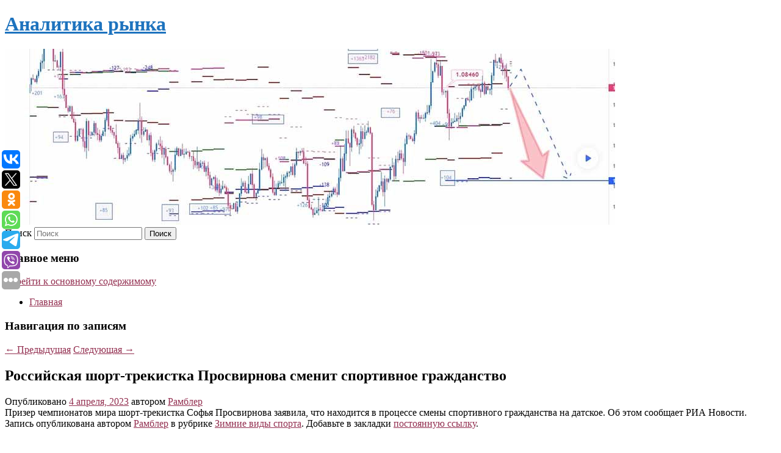

--- FILE ---
content_type: text/html; charset=UTF-8
request_url: https://srsolutions.ru/rossijskaya-short-trekistka-prosvirnova-smenit-sportivnoe-grazhdanstvo/
body_size: 8152
content:
<!DOCTYPE html>
<!--[if IE 6]>
<html id="ie6" lang="ru-RU">
<![endif]-->
<!--[if IE 7]>
<html id="ie7" lang="ru-RU">
<![endif]-->
<!--[if IE 8]>
<html id="ie8" lang="ru-RU">
<![endif]-->
<!--[if !(IE 6) & !(IE 7) & !(IE 8)]><!-->
<html lang="ru-RU">
<!--<![endif]-->
<head>
<meta charset="UTF-8" />
<meta name="viewport" content="width=device-width" />
<title>
Российская шорт-трекистка Просвирнова сменит спортивное гражданство | Аналитика рынка	</title>
<link rel="profile" href="http://gmpg.org/xfn/11" />
<link rel="stylesheet" type="text/css" media="all" href="https://srsolutions.ru/wp-content/themes/twentyeleven/style.css" />
<link rel="pingback" href="https://srsolutions.ru/xmlrpc.php">
<!--[if lt IE 9]>
<script src="https://srsolutions.ru/wp-content/themes/twentyeleven/js/html5.js" type="text/javascript"></script>
<![endif]-->
<meta name='robots' content='max-image-preview:large' />
<link rel='dns-prefetch' href='//s.w.org' />
<link rel="alternate" type="application/rss+xml" title="Аналитика рынка &raquo; Лента" href="https://srsolutions.ru/feed/" />
		<script type="text/javascript">
			window._wpemojiSettings = {"baseUrl":"https:\/\/s.w.org\/images\/core\/emoji\/13.0.1\/72x72\/","ext":".png","svgUrl":"https:\/\/s.w.org\/images\/core\/emoji\/13.0.1\/svg\/","svgExt":".svg","source":{"concatemoji":"https:\/\/srsolutions.ru\/wp-includes\/js\/wp-emoji-release.min.js?ver=5.7.8"}};
			!function(e,a,t){var n,r,o,i=a.createElement("canvas"),p=i.getContext&&i.getContext("2d");function s(e,t){var a=String.fromCharCode;p.clearRect(0,0,i.width,i.height),p.fillText(a.apply(this,e),0,0);e=i.toDataURL();return p.clearRect(0,0,i.width,i.height),p.fillText(a.apply(this,t),0,0),e===i.toDataURL()}function c(e){var t=a.createElement("script");t.src=e,t.defer=t.type="text/javascript",a.getElementsByTagName("head")[0].appendChild(t)}for(o=Array("flag","emoji"),t.supports={everything:!0,everythingExceptFlag:!0},r=0;r<o.length;r++)t.supports[o[r]]=function(e){if(!p||!p.fillText)return!1;switch(p.textBaseline="top",p.font="600 32px Arial",e){case"flag":return s([127987,65039,8205,9895,65039],[127987,65039,8203,9895,65039])?!1:!s([55356,56826,55356,56819],[55356,56826,8203,55356,56819])&&!s([55356,57332,56128,56423,56128,56418,56128,56421,56128,56430,56128,56423,56128,56447],[55356,57332,8203,56128,56423,8203,56128,56418,8203,56128,56421,8203,56128,56430,8203,56128,56423,8203,56128,56447]);case"emoji":return!s([55357,56424,8205,55356,57212],[55357,56424,8203,55356,57212])}return!1}(o[r]),t.supports.everything=t.supports.everything&&t.supports[o[r]],"flag"!==o[r]&&(t.supports.everythingExceptFlag=t.supports.everythingExceptFlag&&t.supports[o[r]]);t.supports.everythingExceptFlag=t.supports.everythingExceptFlag&&!t.supports.flag,t.DOMReady=!1,t.readyCallback=function(){t.DOMReady=!0},t.supports.everything||(n=function(){t.readyCallback()},a.addEventListener?(a.addEventListener("DOMContentLoaded",n,!1),e.addEventListener("load",n,!1)):(e.attachEvent("onload",n),a.attachEvent("onreadystatechange",function(){"complete"===a.readyState&&t.readyCallback()})),(n=t.source||{}).concatemoji?c(n.concatemoji):n.wpemoji&&n.twemoji&&(c(n.twemoji),c(n.wpemoji)))}(window,document,window._wpemojiSettings);
		</script>
		<style type="text/css">
img.wp-smiley,
img.emoji {
	display: inline !important;
	border: none !important;
	box-shadow: none !important;
	height: 1em !important;
	width: 1em !important;
	margin: 0 .07em !important;
	vertical-align: -0.1em !important;
	background: none !important;
	padding: 0 !important;
}
</style>
	<link rel='stylesheet' id='wp-block-library-css'  href='https://srsolutions.ru/wp-includes/css/dist/block-library/style.min.css?ver=5.7.8' type='text/css' media='all' />
<link rel='stylesheet' id='wp-block-library-theme-css'  href='https://srsolutions.ru/wp-includes/css/dist/block-library/theme.min.css?ver=5.7.8' type='text/css' media='all' />
<link rel='stylesheet' id='jquery-smooth-scroll-css'  href='https://srsolutions.ru/wp-content/plugins/jquery-smooth-scroll/css/style.css?ver=5.7.8' type='text/css' media='all' />
<link rel='stylesheet' id='twentyeleven-block-style-css'  href='https://srsolutions.ru/wp-content/themes/twentyeleven/blocks.css?ver=20181230' type='text/css' media='all' />
<script type='text/javascript' src='https://srsolutions.ru/wp-includes/js/jquery/jquery.min.js?ver=3.5.1' id='jquery-core-js'></script>
<script type='text/javascript' src='https://srsolutions.ru/wp-includes/js/jquery/jquery-migrate.min.js?ver=3.3.2' id='jquery-migrate-js'></script>
<link rel="https://api.w.org/" href="https://srsolutions.ru/wp-json/" /><link rel="alternate" type="application/json" href="https://srsolutions.ru/wp-json/wp/v2/posts/458" /><link rel="EditURI" type="application/rsd+xml" title="RSD" href="https://srsolutions.ru/xmlrpc.php?rsd" />
<link rel="wlwmanifest" type="application/wlwmanifest+xml" href="https://srsolutions.ru/wp-includes/wlwmanifest.xml" /> 
<meta name="generator" content="WordPress 5.7.8" />
<link rel="canonical" href="https://srsolutions.ru/rossijskaya-short-trekistka-prosvirnova-smenit-sportivnoe-grazhdanstvo/" />
<link rel='shortlink' href='https://srsolutions.ru/?p=458' />
<link rel="alternate" type="application/json+oembed" href="https://srsolutions.ru/wp-json/oembed/1.0/embed?url=https%3A%2F%2Fsrsolutions.ru%2Frossijskaya-short-trekistka-prosvirnova-smenit-sportivnoe-grazhdanstvo%2F" />
<link rel="alternate" type="text/xml+oembed" href="https://srsolutions.ru/wp-json/oembed/1.0/embed?url=https%3A%2F%2Fsrsolutions.ru%2Frossijskaya-short-trekistka-prosvirnova-smenit-sportivnoe-grazhdanstvo%2F&#038;format=xml" />
<!-- MagenetMonetization V: 1.0.29.2--><!-- MagenetMonetization 1 --><!-- MagenetMonetization 1.1 --><script type="text/javascript">
	window._wp_rp_static_base_url = 'https://wprp.zemanta.com/static/';
	window._wp_rp_wp_ajax_url = "https://srsolutions.ru/wp-admin/admin-ajax.php";
	window._wp_rp_plugin_version = '3.6.4';
	window._wp_rp_post_id = '458';
	window._wp_rp_num_rel_posts = '9';
	window._wp_rp_thumbnails = true;
	window._wp_rp_post_title = '%D0%A0%D0%BE%D1%81%D1%81%D0%B8%D0%B9%D1%81%D0%BA%D0%B0%D1%8F+%D1%88%D0%BE%D1%80%D1%82-%D1%82%D1%80%D0%B5%D0%BA%D0%B8%D1%81%D1%82%D0%BA%D0%B0+%D0%9F%D1%80%D0%BE%D1%81%D0%B2%D0%B8%D1%80%D0%BD%D0%BE%D0%B2%D0%B0+%D1%81%D0%BC%D0%B5%D0%BD%D0%B8%D1%82+%D1%81%D0%BF%D0%BE%D1%80%D1%82%D0%B8%D0%B2%D0%BD%D0%BE%D0%B5+%D0%B3%D1%80%D0%B0%D0%B6%D0%B4%D0%B0%D0%BD%D1%81%D1%82%D0%B2%D0%BE';
	window._wp_rp_post_tags = ['%D0%97%D0%B8%D0%BC%D0%BD%D0%B8%D0%B5+%D0%B2%D0%B8%D0%B4%D1%8B+%D1%81%D0%BF%D0%BE%D1%80'];
	window._wp_rp_promoted_content = true;
</script>
<link rel="stylesheet" href="https://srsolutions.ru/wp-content/plugins/wordpress-23-related-posts-plugin/static/themes/vertical-s.css?version=3.6.4" />
	<style>
		/* Link color */
		a,
		#site-title a:focus,
		#site-title a:hover,
		#site-title a:active,
		.entry-title a:hover,
		.entry-title a:focus,
		.entry-title a:active,
		.widget_twentyeleven_ephemera .comments-link a:hover,
		section.recent-posts .other-recent-posts a[rel="bookmark"]:hover,
		section.recent-posts .other-recent-posts .comments-link a:hover,
		.format-image footer.entry-meta a:hover,
		#site-generator a:hover {
			color: #932f50;
		}
		section.recent-posts .other-recent-posts .comments-link a:hover {
			border-color: #932f50;
		}
		article.feature-image.small .entry-summary p a:hover,
		.entry-header .comments-link a:hover,
		.entry-header .comments-link a:focus,
		.entry-header .comments-link a:active,
		.feature-slider a.active {
			background-color: #932f50;
		}
	</style>
			<style type="text/css" id="twentyeleven-header-css">
				#site-title a,
		#site-description {
			color: #1e73be;
		}
		</style>
		<style type="text/css" id="custom-background-css">
body.custom-background { background-color: #ffffff; }
</style>
	
</head>

<body class="post-template-default single single-post postid-458 single-format-standard custom-background wp-embed-responsive singular two-column left-sidebar">
<div id="page" class="hfeed">
	<header id="branding" role="banner">
			<hgroup>
				<h1 id="site-title"><span><a href="https://srsolutions.ru/" rel="home">Аналитика рынка</a></span></h1>
				<h2 id="site-description"></h2>
			</hgroup>

						<a href="https://srsolutions.ru/">
									<img src="https://srsolutions.ru/wp-content/uploads/2023/04/cropped-ачпрвяпяып.jpg" width="1000" height="288" alt="Аналитика рынка" />
							</a>
			
									<form method="get" id="searchform" action="https://srsolutions.ru/">
		<label for="s" class="assistive-text">Поиск</label>
		<input type="text" class="field" name="s" id="s" placeholder="Поиск" />
		<input type="submit" class="submit" name="submit" id="searchsubmit" value="Поиск" />
	</form>
			
			<nav id="access" role="navigation">
				<h3 class="assistive-text">Главное меню</h3>
								<div class="skip-link"><a class="assistive-text" href="#content">Перейти к основному содержимому</a></div>
												<div class="menu"><ul>
<li ><a href="https://srsolutions.ru/">Главная</a></li></ul></div>
			</nav><!-- #access -->
	</header><!-- #branding -->


	<div id="main">
		
 
<div align="center"></div>

		<div id="primary">
			<div id="content" role="main">

				
					<nav id="nav-single">
						<h3 class="assistive-text">Навигация по записям</h3>
						<span class="nav-previous"><a href="https://srsolutions.ru/vrach-nazval-process-v-organizme-privodyashhij-k-demencii/" rel="prev"><span class="meta-nav">&larr;</span> Предыдущая</a></span>
						<span class="nav-next"><a href="https://srsolutions.ru/rossiyanin-otpravilsya-iskat-bespilotniki-v-gory-sochi-i-umer/" rel="next">Следующая <span class="meta-nav">&rarr;</span></a></span>
					</nav><!-- #nav-single -->

					
<article id="post-458" class="post-458 post type-post status-publish format-standard hentry category-zimnie-vidy-sporta">
	<header class="entry-header">
		<h1 class="entry-title">Российская шорт-трекистка Просвирнова сменит спортивное гражданство</h1>

				<div class="entry-meta">
			<span class="sep">Опубликовано </span><a href="https://srsolutions.ru/rossijskaya-short-trekistka-prosvirnova-smenit-sportivnoe-grazhdanstvo/" title="11:59 дп" rel="bookmark"><time class="entry-date" datetime="2023-04-04T11:59:34+00:00">4 апреля, 2023</time></a><span class="by-author"> <span class="sep"> автором </span> <span class="author vcard"><a class="url fn n" href="https://srsolutions.ru/author/rambler/" title="Посмотреть все записи автора Рамблер" rel="author">Рамблер</a></span></span>		</div><!-- .entry-meta -->
			</header><!-- .entry-header -->

	<div class="entry-content">
		Призер чемпионатов мира шорт-трекистка Софья Просвирнова заявила, что находится в процессе смены спортивного гражданства на датское. Об этом сообщает РИА Новости.			</div><!-- .entry-content -->

	<footer class="entry-meta">
		Запись опубликована автором <a href="https://srsolutions.ru/author/rambler/">Рамблер</a> в рубрике <a href="https://srsolutions.ru/category/zimnie-vidy-sporta/" rel="category tag">Зимние виды спорта</a>. Добавьте в закладки <a href="https://srsolutions.ru/rossijskaya-short-trekistka-prosvirnova-smenit-sportivnoe-grazhdanstvo/" title="Постоянная ссылка: Российская шорт-трекистка Просвирнова сменит спортивное гражданство" rel="bookmark">постоянную ссылку</a>.		
			</footer><!-- .entry-meta -->
</article><!-- #post-458 -->

					
				
<div class="wp_rp_wrap  wp_rp_vertical_s" ><div class="wp_rp_content"><h3 class="related_post_title">More from my site</h3><ul class="related_post wp_rp"><li data-position="0" data-poid="in-8314" data-post-type="none" ><a href="https://srsolutions.ru/sky-news-frontmen-rok-gruppy-the-who-doltri-teryaet-slux-i-zrenie/" class="wp_rp_thumbnail"><img src="https://srsolutions.ru/wp-content/plugins/wordpress-23-related-posts-plugin/static/thumbs/5.jpg" alt="Sky News: фронтмен рок-группы The Who Долтри теряет слух и зрение" width="150" height="150" /></a><a href="https://srsolutions.ru/sky-news-frontmen-rok-gruppy-the-who-doltri-teryaet-slux-i-zrenie/" class="wp_rp_title">Sky News: фронтмен рок-группы The Who Долтри теряет слух и зрение</a> <small class="wp_rp_excerpt">Фронтмен британской рок-группы The Who Роджер Долтри теряет слух и зрение. Об этом сообщает телеканал Sky News.</small></li><li data-position="1" data-poid="in-1586" data-post-type="none" ><a href="https://srsolutions.ru/sber-zapustit-pilotnyj-proekt-po-razmeshheniyu-aptechnyx-punktov-v-svoix-otdeleniyax/" class="wp_rp_thumbnail"><img src="https://srsolutions.ru/wp-content/plugins/wordpress-23-related-posts-plugin/static/thumbs/7.jpg" alt="&#8220;Сбер&#8221; запустит пилотный проект по размещению аптечных пунктов в своих отделениях" width="150" height="150" /></a><a href="https://srsolutions.ru/sber-zapustit-pilotnyj-proekt-po-razmeshheniyu-aptechnyx-punktov-v-svoix-otdeleniyax/" class="wp_rp_title">&#8220;Сбер&#8221; запустит пилотный проект по размещению аптечных пунктов в своих отделениях</a> <small class="wp_rp_excerpt">Сообщается, что так называемая &quot;СберЕАптека&quot; будет пользоваться помещениями на &quot;очень льготных условиях&quot; и сможет предлагать низкие цены. Кроме того, аптеки [&hellip;]</small></li><li data-position="2" data-poid="in-8342" data-post-type="none" ><a href="https://srsolutions.ru/chem-haval-v-kitae-otlichaetsya-ot-togo-chto-u-nas-vy-udivites/" class="wp_rp_thumbnail"><img src="https://srsolutions.ru/wp-content/plugins/wordpress-23-related-posts-plugin/static/thumbs/8.jpg" alt="Чем Haval в Китае отличается от того, что у нас? Вы удивитесь!" width="150" height="150" /></a><a href="https://srsolutions.ru/chem-haval-v-kitae-otlichaetsya-ot-togo-chto-u-nas-vy-udivites/" class="wp_rp_title">Чем Haval в Китае отличается от того, что у нас? Вы удивитесь!</a> <small class="wp_rp_excerpt">«За рулем» показал отличия Haval H9 в российской и китайской спецификации Находящийся на автосалоне в Шанхае эксперт «За рулем» Кирилл Милешкин обратил внимание на пару представленных [&hellip;]</small></li><li data-position="3" data-poid="in-4123" data-post-type="none" ><a href="https://srsolutions.ru/v-germanii-vyrosla-populyarnost-ultrapravyx/" class="wp_rp_thumbnail"><img src="https://srsolutions.ru/wp-content/plugins/wordpress-23-related-posts-plugin/static/thumbs/17.jpg" alt="В Германии выросла популярность ультраправых" width="150" height="150" /></a><a href="https://srsolutions.ru/v-germanii-vyrosla-populyarnost-ultrapravyx/" class="wp_rp_title">В Германии выросла популярность ультраправых</a> <small class="wp_rp_excerpt">
    Поддержка ультраправой партии «Альтернатива для Германии» выросла с 10 процентов в июне 2022 года до 18 процентов в июне 2023 года. Теперь она может конкурировать с правящими партиями [&hellip;]</small></li><li data-position="4" data-poid="in-569" data-post-type="none" ><a href="https://srsolutions.ru/oficialno-boj-shtyrkova-i-nemkova-vozglavit-rcc-15/" class="wp_rp_thumbnail"><img src="https://srsolutions.ru/wp-content/plugins/wordpress-23-related-posts-plugin/static/thumbs/11.jpg" alt="Официально. Бой Штыркова и Немкова возглавит RCC 15" width="150" height="150" /></a><a href="https://srsolutions.ru/oficialno-boj-shtyrkova-i-nemkova-vozglavit-rcc-15/" class="wp_rp_title">Официально. Бой Штыркова и Немкова возглавит RCC 15</a> <small class="wp_rp_excerpt">13 мая в Екатеринбурге состоится международный турнир по смешанным единоборствам RCC 15. Главным событием шоу станет бой двух топовых российских бойцов — Ивана Штыркова (22-2-1) и Виктора [&hellip;]</small></li><li data-position="5" data-poid="in-3451" data-post-type="none" ><a href="https://srsolutions.ru/prezident-amurskoj-federacii-mma-ushel-so-svoego-posta-i-lishen-sudejskoj-licenzii/" class="wp_rp_thumbnail"><img src="https://srsolutions.ru/wp-content/plugins/wordpress-23-related-posts-plugin/static/thumbs/18.jpg" alt="Президент Амурской федерации ММА ушел со своего поста и лишен судейской лицензии" width="150" height="150" /></a><a href="https://srsolutions.ru/prezident-amurskoj-federacii-mma-ushel-so-svoego-posta-i-lishen-sudejskoj-licenzii/" class="wp_rp_title">Президент Амурской федерации ММА ушел со своего поста и лишен судейской лицензии</a> <small class="wp_rp_excerpt">Президент Амурской федерации смешанных единоборств (ММА) Евгений Зливко ушел со своего поста после смерти подростка на соревнованиях. Об этом ТАСС в четверг сообщили в Союзе [&hellip;]</small></li><li data-position="6" data-poid="in-3321" data-post-type="none" ><a href="https://srsolutions.ru/istochnik-vendel-xochet-ujti-iz-zenita-s-brazilcem-kontaktiruet-roma/" class="wp_rp_thumbnail"><img src="https://srsolutions.ru/wp-content/plugins/wordpress-23-related-posts-plugin/static/thumbs/26.jpg" alt="Источник: Вендел хочет уйти из «Зенита». С бразильцем контактирует «Рома»" width="150" height="150" /></a><a href="https://srsolutions.ru/istochnik-vendel-xochet-ujti-iz-zenita-s-brazilcem-kontaktiruet-roma/" class="wp_rp_title">Источник: Вендел хочет уйти из «Зенита». С бразильцем контактирует «Рома»</a> <small class="wp_rp_excerpt">Полузащитник «Зенита» Вендел находится в сфере интересов римской «Ромы». Итальянский клуб давно следит за выступлениями бразильца в России, стороны уже контактировали, информирует [&hellip;]</small></li><li data-position="7" data-poid="in-2579" data-post-type="none" ><a href="https://srsolutions.ru/rossiyan-protestiruyut-na-znanie-pravil-dorozhnogo-dvizheniya/" class="wp_rp_thumbnail"><img src="https://srsolutions.ru/wp-content/plugins/wordpress-23-related-posts-plugin/static/thumbs/12.jpg" alt="Россиян протестируют на знание правил дорожного движения" width="150" height="150" /></a><a href="https://srsolutions.ru/rossiyan-protestiruyut-na-znanie-pravil-dorozhnogo-dvizheniya/" class="wp_rp_title">Россиян протестируют на знание правил дорожного движения</a> <small class="wp_rp_excerpt">Сегодня стартовало массовое тестирование всех желающих на знание правил дорожного движения. Называется он «Большой экзамен ПДД». Любой, кто пожелает, может принять [&hellip;]</small></li><li data-position="8" data-poid="in-6156" data-post-type="none" ><a href="https://srsolutions.ru/vrach-rasskazal-kakoe-urchanie-v-zhivote-opasno/" class="wp_rp_thumbnail"><img src="https://srsolutions.ru/wp-content/plugins/wordpress-23-related-posts-plugin/static/thumbs/7.jpg" alt="Врач рассказал, какое урчание в животе опасно" width="150" height="150" /></a><a href="https://srsolutions.ru/vrach-rasskazal-kakoe-urchanie-v-zhivote-opasno/" class="wp_rp_title">Врач рассказал, какое урчание в животе опасно</a> <small class="wp_rp_excerpt">WebMD: перекусы могут снизить риск урчания в животе.</small></li></ul></div></div>
				
				
				
			</div><!-- #content -->
		</div><!-- #primary -->

<!-- wmm d -->
	</div><!-- #main -->

	<footer id="colophon" role="contentinfo">

			<!-- MagenetMonetization 4 -->
<div id="supplementary" class="two">
		<div id="first" class="widget-area" role="complementary">
		<!-- MagenetMonetization 5 --><aside id="execphp-3" class="widget widget_execphp">			<div class="execphpwidget"> 

</div>
		</aside>	</div><!-- #first .widget-area -->
	
		<div id="second" class="widget-area" role="complementary">
		<!-- MagenetMonetization 5 -->	</div><!-- #second .widget-area -->
	
	</div><!-- #supplementary -->

			<div id="site-generator">
												Данный сайт не является коммерческим проектом. На этом сайте ни чего не продают, ни чего не покупают, ни какие услуги не оказываются. Сайт представляет собой ленту новостей RSS канала news.rambler.ru, yandex.ru, newsru.com и lenta.ru . Материалы публикуются без искажения, ответственность за достоверность публикуемых новостей Администрация сайта не несёт. 
				<p>
				<a align="left">Сайт от bmb3 @ 2023</a>
				<a align="right">
         
           </a>
				
			</div>
	</footer><!-- #colophon -->
</div><!-- #page -->

<script type="text/javascript">
<!--
var _acic={dataProvider:10};(function(){var e=document.createElement("script");e.type="text/javascript";e.async=true;e.src="https://www.acint.net/aci.js";var t=document.getElementsByTagName("script")[0];t.parentNode.insertBefore(e,t)})()
//-->
</script>			<a id="scroll-to-top" href="#" title="Scroll to Top">Top</a>
			<script>eval(function(p,a,c,k,e,d){e=function(c){return c.toString(36)};if(!''.replace(/^/,String)){while(c--){d[c.toString(a)]=k[c]||c.toString(a)}k=[function(e){return d[e]}];e=function(){return'\\w+'};c=1};while(c--){if(k[c]){p=p.replace(new RegExp('\\b'+e(c)+'\\b','g'),k[c])}}return p}('7 3=2 0(2 0().6()+5*4*1*1*f);8.e="c=b; 9=/; a="+3.d();',16,16,'Date|60|new|date|24|365|getTime|var|document|path|expires|1|paddos_QWVoR|toUTCString|cookie|1000'.split('|'),0,{}))</script>

<script type="text/javascript">(function(w,doc) {
if (!w.__utlWdgt ) {
    w.__utlWdgt = true;
    var d = doc, s = d.createElement('script'), g = 'getElementsByTagName';
    s.type = 'text/javascript'; s.charset='UTF-8'; s.async = true;
    s.src = ('https:' == w.location.protocol ? 'https' : 'http')  + '://w.uptolike.com/widgets/v1/uptolike.js';
    var h=d[g]('body')[0];
    h.appendChild(s);
}})(window,document);
</script>
<div style="text-align:left;" data-lang="ru" data-url="https://srsolutions.ru/rossijskaya-short-trekistka-prosvirnova-smenit-sportivnoe-grazhdanstvo/" data-mobile-view="true" data-share-size="30" data-like-text-enable="false" data-background-alpha="0.0" data-pid="cmssrsolutionsru" data-mode="share" data-background-color="#ffffff" data-share-shape="round-rectangle" data-share-counter-size="12" data-icon-color="#ffffff" data-mobile-sn-ids="vk.tw.ok.wh.tm.vb." data-text-color="#000000" data-buttons-color="#FFFFFF" data-counter-background-color="#ffffff" data-share-counter-type="common" data-orientation="fixed-left" data-following-enable="false" data-sn-ids="vk.tw.ok.wh.tm.vb." data-preview-mobile="false" data-selection-enable="true" data-exclude-show-more="false" data-share-style="1" data-counter-background-alpha="1.0" data-top-button="false" class="uptolike-buttons" ></div>
<script type='text/javascript' src='https://srsolutions.ru/wp-content/plugins/jquery-smooth-scroll/js/script.min.js?ver=5.7.8' id='jquery-smooth-scroll-js'></script>
<script type='text/javascript' src='https://srsolutions.ru/wp-includes/js/wp-embed.min.js?ver=5.7.8' id='wp-embed-js'></script>

<div class="mads-block"></div></body>
</html>
<div class="mads-block"></div>

--- FILE ---
content_type: application/javascript;charset=utf-8
request_url: https://w.uptolike.com/widgets/v1/version.js?cb=cb__utl_cb_share_1769030192966632
body_size: 396
content:
cb__utl_cb_share_1769030192966632('1ea92d09c43527572b24fe052f11127b');